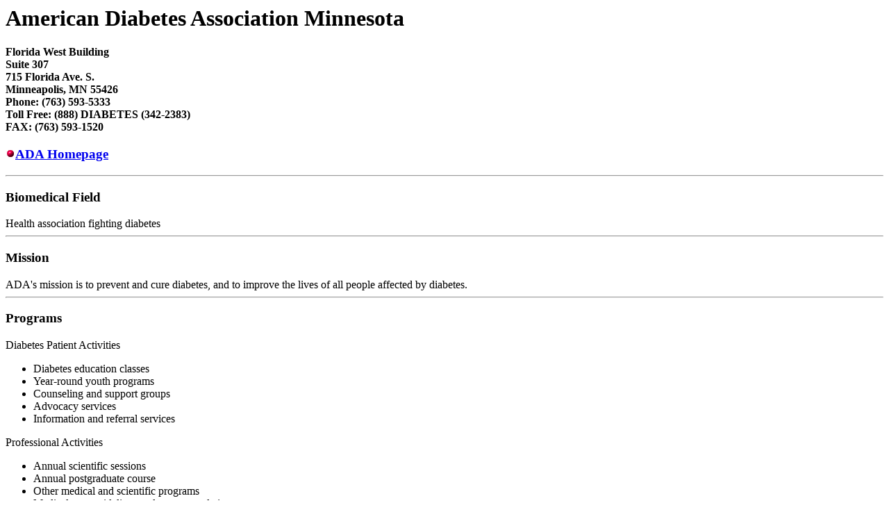

--- FILE ---
content_type: text/html; charset=UTF-8
request_url: https://mbbnet.umn.edu/associations/ada.html
body_size: 1592
content:
<html><head><title>American Diabetes Association Minnesota</title></head><H1>American Diabetes Association Minnesota</H1><strong>Florida West Building<br>Suite 307<br>715 Florida Ave. S.<br>Minneapolis, MN 55426<br>Phone:  (763) 593-5333<br>Toll Free:  (888) DIABETES (342-2383)<br>FAX:  (763) 593-1520<br></strong><H3><IMG SRC="icons/redball.gif"><A HREF="http://www.diabetes.org">ADA Homepage</A> </H3><HR><H3>Biomedical Field</H3>Health association fighting diabetes<hr><h3>Mission</h3>ADA's mission is to prevent and cure diabetes, and to improve the lives of all people affected by diabetes.<HR><H3>Programs</H3>Diabetes Patient Activities<ul><li>Diabetes education classes<li>Year-round youth programs<li>Counseling and support groups<li>Advocacy services<li>Information and referral services</ul><p>Professional Activities<ul><li>Annual scientific sessions<li>Annual postgraduate course<li>Other medical and scientific programs<li>Medical care guidelines and recommendations<li>Diabetes patient education program accreditation<li>Provider recognition program</ul><p>Research<ul><li>More precise methods to identify people who are at risk for diabetes and potential treatments to prevent the onset of the disease<li>Improved techniques for islet cell transplantation<li>Laser therapy to prevent diabetes-related blindness<li>Better understanding of the importance of nutrition and psychological factors in diabetes treatment<li>Researchers moving ever-closer to identifying the "diabetes genes."</ul><p>Publications<p><hr></html>